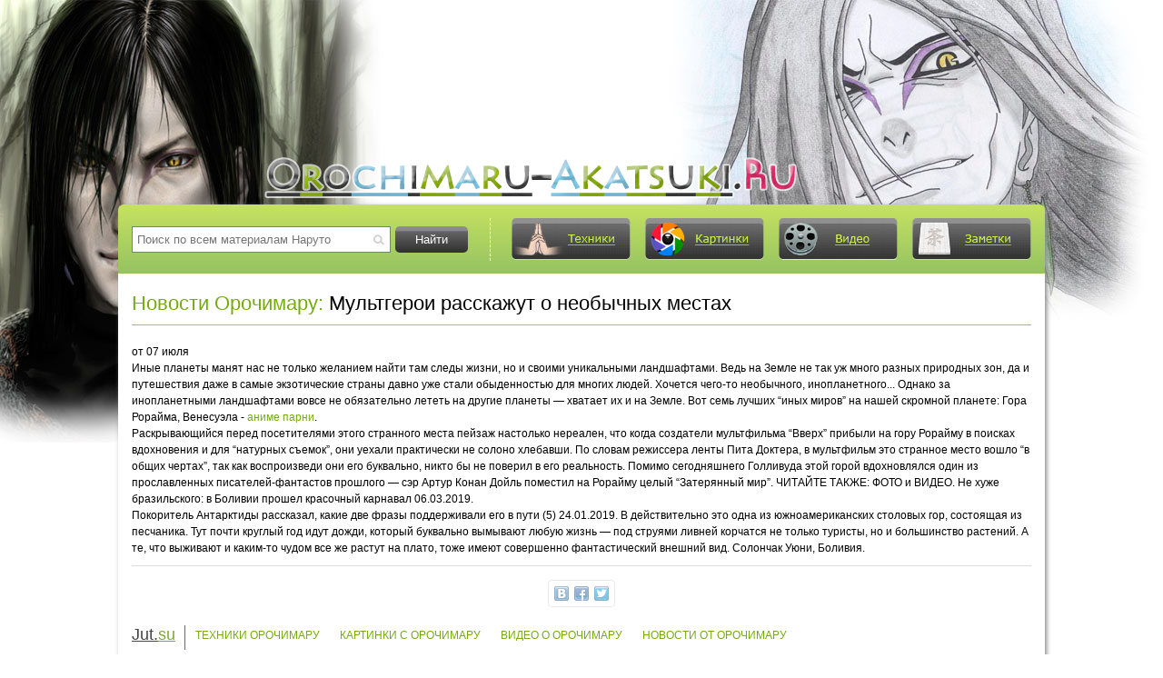

--- FILE ---
content_type: text/html
request_url: https://orochimaru-akatsuki.ru/news/multgeroi-rasskazhut-o-neobychnyh-mestah.html
body_size: 3916
content:
<!DOCTYPE html PUBLIC "-//W3C//DTD XHTML 1.0 Transitional//EN" "http://www.w3.org/TR/xhtml1/DTD/xhtml1-transitional.dtd">
<html xmlns="http://www.w3.org/1999/xhtml" xml:lang="ru" lang="ru">
<head>
<meta http-equiv="Content-Type" content="text/html; charset=windows-1251" />
<title>Мультгерои расскажут о необычных местах на сайте про Орочимару</title>
<meta name="description" content="Иные планеты манят нас не только желанием найти там следы жизни, но и своими уникальными ландшафтами. Ведь на Земле не так уж много разных природных зон, да и путешествия даже в самые экзоти" />
<meta name="keywords" content="буквально, ландшафтами, Земле, планеты, Рорайму, только, поместил, “Затерянный, целый, Дойль, Артур, Конан, ЧИТАЙТЕ, ВИДЕО, красочный, карнавал, прошел, Боливии, прошлого, бразильского" />
<meta property="og:site_name" content="Орочимару: ниндзя-змей, саннин и злой гений" />
<meta property="og:type" content="article" />
<meta property="og:title" content="Мультгерои расскажут о необычных местах" />
<meta property="og:url" content="https://orochimaru-akatsuki.ru/news/multgeroi-rasskazhut-o-neobychnyh-mestah.html" />
<link rel="canonical" href="https://orochimaru-akatsuki.ru/news/multgeroi-rasskazhut-o-neobychnyh-mestah.html" />
<script type="text/javascript" src="/engine/classes/min/index.php?charset=windows-1251&amp;g=general&amp;10"></script>
<script type="text/javascript" src="/engine/classes/min/index.php?charset=windows-1251&amp;f=engine/classes/masha/masha.js&amp;10"></script>
<meta name="viewport" content="width=device-width, initial-scale=1.0">
<link rel="stylesheet" href="/engine/classes/min/index.php?charset=windows-1251&amp;f=/templates/hero/style/slicknav.min.css,/templates/hero/style/engine.css,/templates/hero/style/style.css&amp;2">
<style type="text/css">
#hd_logo{ padding-left: 161px; padding-top: 173px; }
</style>
<link rel='icon' href='/favicon.ico' type='image/x-icon' />
<link rel='shortcut icon' href='/favicon.ico' type='image/xicon' />
<!--[if lte IE 6]><meta http-equiv="refresh" content="0; url=/templates/hero/ie6/ie6.html"><![endif]-->
<!--[if IE 7]><link rel="stylesheet" type="text/css" href="/templates/hero/style/ie7.css" /><![endif]-->
<!--[if IE 8]><link rel="stylesheet" type="text/css" href="/templates/hero/style/ie8.css" /><![endif]-->
<script type="text/javascript" src="/engine/classes/min/index.php?charset=windows-1251&amp;f=/templates/hero/js/jquery.slicknav.min.js,/templates/hero/js/share42.js,/templates/hero/js/jq_cplug.js&amp;1"></script>
</head>
<body>
<div id="loading-layer" style="display:none">Загрузка. Пожалуйста, подождите...</div>
<script type="text/javascript">
<!--
var dle_root       = '/';
var dle_admin      = '';
var dle_login_hash = '';
var dle_group      = 5;
var dle_skin       = 'hero';
var dle_wysiwyg    = '0';
var quick_wysiwyg  = '0';
var dle_act_lang   = ["Да", "Нет", "Ввод", "Отмена", "Сохранить", "Удалить"];
var menu_short     = 'Быстрое редактирование';
var menu_full      = 'Полное редактирование';
var menu_profile   = 'Просмотр профиля';
var menu_send      = 'Отправить сообщение';
var menu_uedit     = 'Админцентр';
var dle_info       = 'Информация';
var dle_confirm    = 'Подтверждение';
var dle_prompt     = 'Ввод информации';
var dle_req_field  = 'Заполните все необходимые поля';
var dle_del_agree  = 'Вы действительно хотите удалить? Данное действие невозможно будет отменить';
var dle_spam_agree = 'Вы действительно хотите отметить пользователя как спамера? Это приведет к удалению всех его комментариев';
var dle_complaint  = 'Укажите текст вашей жалобы для администрации:';
var dle_big_text   = 'Выделен слишком большой участок текста.';
var dle_orfo_title = 'Укажите комментарий для администрации к найденной ошибке на странице';
var dle_p_send     = 'Отправить';
var dle_p_send_ok  = 'Уведомление успешно отправлено';
var dle_save_ok    = 'Изменения успешно сохранены. Обновить страницу?';
var dle_del_news   = 'Удалить статью';
var allow_dle_delete_news   = false;
//-->
</script>
<div class="container">
	<div id="header" class="wrapper">
		<div id="hd_logo">
			<a href="/"><img src="/logo.png" alt="Лого Орочимару" title="Сайт о Орочимару" /></a>
		</div>
	</div><!-- header -->
	<div class="shadow_content wrapper">
		<div id="infoPanel">
			<form name="searchform" action="https://jut.su/search/" method="POST" target="_self">
				<input type="hidden" name="makeme" value="yes" />
				<div id="search">
					<input id="searchInput" name="ystext" type="text" value="" placeholder="Поиск по всем материалам Наруто" />
					<input id="searchSubmit" value="Найти" type="submit" />
				</div>
			</form>
			<div id="top_nav">
				<ul id="infoPanelMenu">
					<li>
						<a class="link_tech" href="/jutsu/" title="Техники Орочимару">Техники</a>
					</li>
					<li>
						<a class="link_images" href="/images/" title="Картинки с Орочимару">Картинки</a>
					</li>
					<li>
						<a class="link_video" href="/video/" title="Видео о Орочимару">Видео</a>
					</li>
					<li>
						<a class="link_notes" href="/notes/" title="Заметки про Орочимару">Заметки</a>
					</li>
					<li>
						<a class="link_news" href="/news/" title="Новости от Орочимару">Новости</a>
					</li>
				</ul>
			</div>
		</div>
		<div id="content">
		
		
		
		
		<div id='dle-content'><h1 class="g_b_title">
					<a href="https://orochimaru-akatsuki.ru/news/">Новости Орочимару:</a> Мультгерои расскажут о необычных местах
</h1>
от 07 июля
<div style="display: none; "><center>{_google_reklama_728x90_}</center></div>
				<div class="clear">

					<div class="news_b">
						<p>Иные планеты манят нас не только желанием найти там следы жизни, но и своими уникальными ландшафтами. Ведь на Земле не так уж много разных природных зон, да и путешествия даже в самые экзотические страны давно уже стали обыденностью для многих людей. Хочется чего-то необычного, инопланетного... Однако за инопланетными ландшафтами вовсе не обязательно лететь на другие планеты — хватает их и на Земле. Вот семь лучших “иных миров” на нашей скромной планете: Гора Рорайма, Венесуэла - <a href="https://jut.su/anime/">аниме парни</a>.<br /><br />Раскрывающийся перед посетителями этого странного места пейзаж настолько нереален, что когда создатели мультфильма “Вверх” прибыли на гору Рорайму в поисках вдохновения и для “натурных съемок”, они уехали практически не солоно хлебавши. По словам режиссера ленты Пита Доктера, в мультфильм это странное место вошло “в общих чертах”, так как воспроизведи они его буквально, никто бы не поверил в его реальность. Помимо сегодняшнего Голливуда этой горой вдохновлялся один из прославленных писателей-фантастов прошлого — сэр Артур Конан Дойль поместил на Рорайму целый “Затерянный мир”. ЧИТАЙТЕ ТАКЖЕ: ФОТО и ВИДЕО. Не хуже бразильского: в Боливии прошел красочный карнавал 06.03.2019.<br /><br />Покоритель Антарктиды рассказал, какие две фразы поддерживали его в пути (5) 24.01.2019. В действительно это одна из южноамериканских столовых гор, состоящая из песчаника. Тут почти круглый год идут дожди, который буквально вымывают любую жизнь — под струями ливней корчатся не только туристы, но и большинство растений. А те, что выживают и каким-то чудом все же растут на плато, тоже имеют совершенно фантастический внешний вид. Солончак Уюни, Боливия.</p>
					</div>

				</div>

<div id="Modalcom" title="Оставить комментарий" style="display:none; " >
<!--dleaddcomments-->
</div>
<!--dlecomments-->
<!--dlenavigationcomments--></div>
		
		
		
		<div class="social_b">
					<div class="share42init"></div>
		</div>
		

			<div id="contentBgFooter" class="clear">
			<ol class="set_breadcrumbs" itemscope itemtype="http://schema.org/BreadcrumbList">
<li itemprop="itemListElement" itemscope itemtype="http://schema.org/ListItem">
<a itemprop="item" href="https://orochimaru-akatsuki.ru/news/">
	<span itemprop="name">Новости мульфильмов</span>
</a>
<meta itemprop="position" content="1" />
</li> › <li itemprop="itemListElement" itemscope itemtype="http://schema.org/ListItem">
<a itemprop="item" href="https://orochimaru-akatsuki.ru/news/multgeroi-rasskazhut-o-neobychnyh-mestah.html">
	<span itemprop="name">Мультгерои расскажут о необычных местах</span>
</a>
<meta itemprop="position" content="2" />
</li>
</ol>
				<div id="footerMenuLogo">
					<a href="/jutsu/"> <strong class="black">Jut.</strong><strong class="green">su</strong></a>
				</div>
				<ul id="footerMenu">
					<li><a href="/jutsu/">Техники Орочимару</a></li>
					<li><a href="/images/">Картинки с Орочимару</a></li>
					<li><a href="/video/">Видео о Орочимару</a></li>
					<li><a href="/news/">Новости от Орочимару</a></li>
				</ul>
			</div><!-- contentBgFooter -->

		</div><!-- content -->

	</div><!-- shadow_content wrapper -->

</div><!-- container -->

<div id="footer" class="wrapper">
	<div id="footerCopyright">Школа техник Наруто &copy; 2026.</div>
	<div id="footerCounters">
		<strong><p></p></strong> 
		<strong>
			<p></p>
		</strong>
	</div>
</div><!-- footer -->
<script>
	//мобильное верхнее меню
	$(function(){
		$('#infoPanelMenu').slicknav({
	  		label: '',
	  		allowParentLinks: true,
	  		duration: 100,
	  		prependTo: '#top_nav'
		});
  	});
</script>
<script defer src="https://static.cloudflareinsights.com/beacon.min.js/vcd15cbe7772f49c399c6a5babf22c1241717689176015" integrity="sha512-ZpsOmlRQV6y907TI0dKBHq9Md29nnaEIPlkf84rnaERnq6zvWvPUqr2ft8M1aS28oN72PdrCzSjY4U6VaAw1EQ==" data-cf-beacon='{"version":"2024.11.0","token":"0cad3c501e124588b407605bea93bdf6","r":1,"server_timing":{"name":{"cfCacheStatus":true,"cfEdge":true,"cfExtPri":true,"cfL4":true,"cfOrigin":true,"cfSpeedBrain":true},"location_startswith":null}}' crossorigin="anonymous"></script>
</body>
</html>